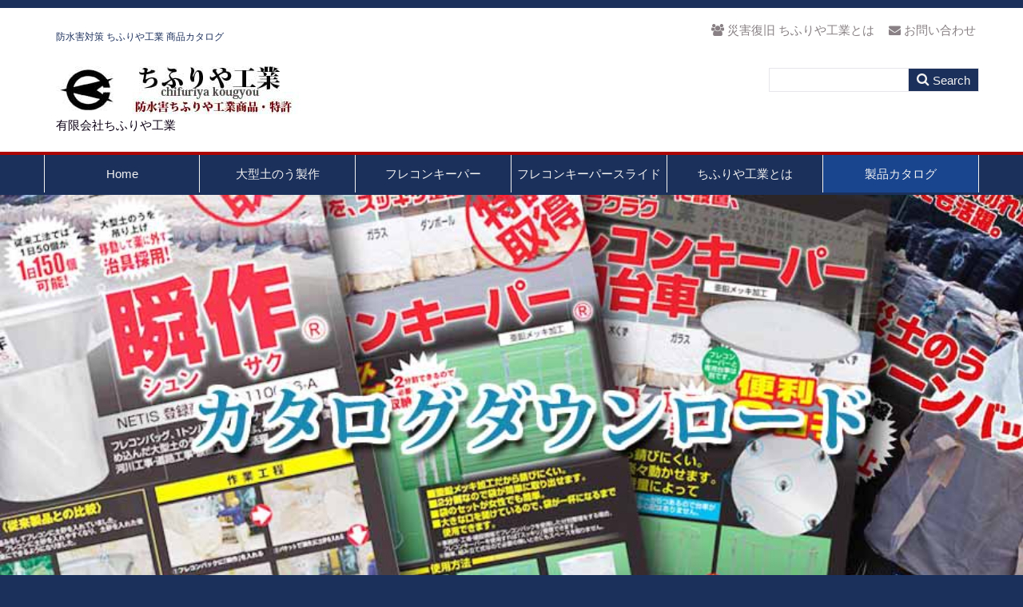

--- FILE ---
content_type: text/html; charset=UTF-8
request_url: http://ae2011lhv3.previewdomain.jp/catalog
body_size: 10483
content:
<!DOCTYPE html>
<!--[if lt IE 7]>      <html class="no-js lt-ie9 lt-ie8 lt-ie7" lang="ja"> <![endif]-->
<!--[if IE 7]>         <html class="no-js lt-ie9 lt-ie8" lang="ja"> <![endif]-->
<!--[if IE 8]>         <html class="no-js lt-ie9" lang="ja"> <![endif]-->
<!--[if gt IE 8]><!--> <html class="no-js" lang="ja"> <!--<![endif]-->
    <head>
        <meta http-equiv="X-UA-Compatible" content="IE=edge,chrome=1">
               
<title>製品カタログ | ちふりや工業　防水害対策・資源ゴミ仕分・分別ごみ仕分</title>

<meta http-equiv="content-type" content="text/html; charset=UTF-8"/>
<meta name="description" content="製品カタログ | ちふりや工業　防水害対策・資源ゴミ仕分・分別ごみ仕分 ちふりや工業 商品カタログ、土のう作成・土のう制作技術でゲリラ豪雨・津波・水害・記録的豪雨から地域・人を守る、防水害　ちふりや工業のフレコン土のう作成・作成技術、特許技術で人の生命・財産を守る。特許に裏打ちされた、土のう作成・作成技術。また南海トラフ巨大地震から住民を守る、津波から市民を守る、ライフキャッチも特許提供中。大型土のう製作をスピードアップさせる瞬作や現場で廃棄物を仕分け・分別や放射能汚染土壌処理 フレコンキーパー、水や土砂、廃材 泥状土砂投入しても水切れが早く耐久性に優れたフレコンバッグのサンドレーンバッグ、建設現場でのひらめきから即実施できる商品を開発、販売、レンタルのちふりや工業、防災ラボ（ちふりや工業）の製品、車両水没対策「カーパッくん」、4点吊り高機能救命胴衣「ライフキャッチ」"/>
<meta name="keywords" content="土のう,土嚢,特許,資源ごみ,資源ゴミ,NETIS,フレコンキーパー,フレコン保持枠,フレコンスタンド,瞬作,大型土のう,サンドレーンバッグ,移動式仮設トイレ,キューブレット,公共工事,防水害,ゲリラ豪雨,津波,大雨,南海トラフ,地震,巨大地震,台風,土砂崩れ,分別ゴミ,河川,県土木,フレコン保持枠,フレコン保持枠,国土交通省,ちふりや工業,ちふりや,災害,発明品,土のう造り,整理,災害復旧,河川工事,道路工事,仮設工事,泥状土砂,緊急防災土のう"/>
<meta name="generator" content="concrete5 - 8.2.1"/>
<link rel="shortcut icon" href="http://chifuriya.com/application/files/3915/0884/6890/16x16.png" type="image/x-icon"/>
<link rel="icon" href="http://chifuriya.com/application/files/3915/0884/6890/16x16.png" type="image/x-icon"/>
<link rel="apple-touch-icon" href="http://chifuriya.com/application/files/1915/0884/6839/57x57.png"/>
<script type="text/javascript">
    var CCM_DISPATCHER_FILENAME = "/index.php";
    var CCM_CID = 471;
    var CCM_EDIT_MODE = false;
    var CCM_ARRANGE_MODE = false;
    var CCM_IMAGE_PATH = "/concrete/images";
    var CCM_TOOLS_PATH = "/index.php/tools/required";
    var CCM_APPLICATION_URL = "http://chifuriya.com";
    var CCM_REL = "";
</script>

<style type="text/css" data-area-style-area-handle="PageHeaderNB" data-block-style-block-id="410" data-style-set="66">.ccm-custom-style-container.ccm-custom-style-pageheadernb-410{background-color:rgb(87, 156, 238)}</style><style type="text/css" data-area-style-area-handle="Main2" data-block-style-block-id="3636" data-style-set="198">.ccm-custom-style-container.ccm-custom-style-main2-3636{background-color:rgb(160, 159, 159)}</style><style type="text/css" data-area-style-area-handle="Main2" data-block-style-block-id="6185" data-style-set="1070">.ccm-custom-style-container.ccm-custom-style-main2-6185{text-align:center}</style><style type="text/css" data-area-style-area-handle="Page HeaderNB" data-style-set="1301">.ccm-custom-style-pageheadernb{background-image: url(/application/files/4615/0847/2404/syohaiCAT.jpg);background-repeat: no-repeat;background-size: cover;background-position: center center}</style><style type="text/css" data-area-style-area-handle="Main" data-block-style-block-id="701" data-style-set="67">.ccm-custom-style-container.ccm-custom-style-main-701{background-color:rgb(172, 3, 3)}</style><style type="text/css" data-area-style-area-handle="Main" data-block-style-block-id="9057" data-style-set="1207">.ccm-custom-style-container.ccm-custom-style-main-9057{background-color:rgb(255, 252, 252)}</style>
<style type="text/css" data-area-style-area-handle="Main" data-block-style-block-id="8505" data-style-set="1211">.ccm-custom-style-container.ccm-custom-style-main-8505{background-color:rgb(9, 0, 0);text-align:center}</style>
<style type="text/css" data-area-style-area-handle="Main" data-block-style-block-id="8482" data-style-set="1209">.ccm-custom-style-container.ccm-custom-style-main-8482{text-align:center}</style>
<link href="/concrete/css/font-awesome.css" rel="stylesheet" type="text/css" media="all">
<script type="text/javascript" src="/concrete/js/jquery.js"></script>
<link href="/application/files/cache/css/d535b120d706e51cc7682fa061f3b8d913c5a686.css" rel="stylesheet" type="text/css" media="all" data-source="/concrete/blocks/topic_list/view.css /concrete/blocks/search/view.css /concrete/blocks/social_links/view.css">
<meta name="author" content="土のう | 水害・防水害対策で地域・人の命を守る | 高機能救命胴衣 | ちふりや工業" />
<meta name="copyright" content="土のう | 水害・防水害対策で地域・人の命を守る | 高機能救命胴衣 | ちふりや工業" />
<meta name="robots" content="index,follow" /> 
<meta property="og:title" content="土のう | 水害・防水害対策で地域・人の命を守る | 高機能救命胴衣 | ちふりや工業" />
<meta property="og:type" content="website" />
<meta property="og:url" content="http://chifuriya.com/" />
<meta property="og:description" content="土のう作成・土のう制作技術でゲリラ豪雨・津波・水害・記録的豪雨から地域・人を守る、防水害　ちふりや工業のフレコン土のう作成・作成技術、特許技術で人の生命・財産を守る。特許に裏打ちされた、土のう作成・作成技術。また南海トラフ巨大地震から住民を守る、津波から市民を守る、ライフキャッチも特許提供中。大型土のう製作をスピードアップさせる瞬作や現場で廃棄物を仕分け・分別や放射能汚染土壌処理 フレコンキーパー、水や土砂、廃材 泥状土砂投入しても水切れが早く耐久性に優れたフレコンバッグのサンドレーンバッグ、建設現場でのひらめきから即実施できる商品を開発、販売、レンタルのちふりや工業" />
<meta property="og:site_name" content="土のう | 水害・防水害対策で地域・人の命を守る | 高機能救命胴衣 | ちふりや工業" />
		
		
        <meta name="viewport" content="width=device-width, initial-scale=1">
        <link rel="stylesheet" href="/packages/theme_stucco/themes/stucco/css/bootstrap-theme.min.css">
        <link rel="stylesheet" href="/packages/theme_stucco/themes/stucco/css/bootstrap.css">
        <link href="/application/files/cache/css/stucco/main.css?ts=1757659939" rel="stylesheet" type="text/css" media="all">
        <script src="/packages/theme_stucco/themes/stucco/js/vendor/modernizr-2.8.3-respond-1.4.2.min.js"></script>
    </head>
    <body class="catalog">
    	<div class="ccm-page page-type-page page-template-right-sidebar">
        <!--[if lt IE 8]>
            <p class="browserupgrade">You are using an <strong>outdated</strong> browser. Please <a href="http://browsehappy.com/">upgrade your browser</a> to improve your experience.</p>
        <![endif]-->

        <a class="skip-link screen-reader-text" href="#main-content">コンテンツへ移動</a>		<!-- Header -->
		<div id="header-content" class="header-container">
            <header class="header-content-inner clearfix" role="banner">
                <div class="header-logo col-xs-9 col-sm-6 col-md-4">
					

<div class="container"><div class="row"><div class="col-sm-12">    <h1>防水害対策 ちふりや工業 商品カタログ</h1>

</div></div></div>

<div class="container"><div class="row"><div class="col-sm-12">    

    <a href="http://chifuriya.com/"><picture><!--[if IE 9]><video style='display: none;'><![endif]--><source srcset="/application/files/thumbnails/large/9315/0884/5067/toplogosv.jpg" media="(min-width: 900px)"><source srcset="/application/files/thumbnails/medium/9315/0884/5067/toplogosv.jpg" media="(min-width: 768px)"><source srcset="/application/files/thumbnails/small/9315/0884/5067/toplogosv.jpg"><!--[if IE 9]></video><![endif]--><img src="/application/files/thumbnails/small/9315/0884/5067/toplogosv.jpg" alt="防水害対策・大型土のう（土嚢）・資源ごみ仕分 有限会社 ちふりや工業" class="ccm-image-block img-responsive bID-2082" title="防水害対策・大型土のう（土嚢）・資源ごみ仕分 有限会社 ちふりや工業"></picture></a>


    <p>有限会社ちふりや工業</p>


</div></div></div>				</div>
				<div class="header-conctens col-sm-6 col-md-8">
					<div class="row">
						<div class="header-navi clearfix">
							

        <div class="ccm-custom-style-container ccm-custom-style-main-2241 stucco-header-navi"
            >
    <ul>
	<li><a href="http://chifuriya.com/%E9%98%B2%E7%81%BD-%E9%98%B2%E6%B0%B4%E5%AE%B3%E3%81%AE%E3%81%A1%E3%81%B5%E3%82%8A%E3%82%84%E5%B7%A5%E6%A5%AD%E3%81%A8%E3%81%AF"><i class="fa fa-users fa-fw"></i>災害復旧 ちふりや工業とは</a></li>
	<li><a href="http://chifuriya.com/%E9%98%B2%E7%81%BD-%E9%98%B2%E6%B0%B4%E5%AE%B3%E3%81%AE%E3%81%A1%E3%81%B5%E3%82%8A%E3%82%84%E5%B7%A5%E6%A5%AD-%E3%81%8A%E5%95%8F%E3%81%84%E5%90%88%E3%82%8F%E3%81%9B"><i class="fa fa-envelope fa-fw"></i>お問い合わせ</a></li>
</ul>

    </div>
						</div>
						<div class="header-search clearfix">
							

    <div class="search-container" role="search">
<form action="http://chifuriya.com/%E9%98%B2%E7%81%BD-%E9%98%B2%E6%B0%B4%E5%AE%B3%E3%81%AE%E3%81%A1%E3%81%B5%E3%82%8A%E3%82%84%E5%B7%A5%E6%A5%AD%E3%82%B5%E3%82%A4%E3%83%88%E5%86%85%E6%A4%9C%E7%B4%A2" method="get" class="ccm-search-block-form">
<div class="search-inner clearfix">

	<input name="search_paths[]" type="hidden" value="" />
    <input name="query" type="text" value="" class="search-input" />
	<div class="search-btn-inner clearfix">
		<input name="submit" type="submit" value="Search" class="search-submit" /><i class="fa fa-search"></i>
	</div>
</div>

</form></div>
						</div>
					</div>
				</div>
			</header>
			<!-- Global Navigation -->
			<div class="global-navi">
				

        <div class="ccm-custom-style-container ccm-custom-style-main-701"
            >
    <div style="height: 4px;"></div>
    </div>


    
	<div class="container">
		<div class="row no-gutter">
			<div class="global-navi-wrapper">
				<nav class="animenu" role="navigation">
					<div class="button-wrapper">
						<button class="animenu__toggle">
							<span class="animenu__toggle__bar"></span>
							<span class="animenu__toggle__bar"></span>
							<span class="animenu__toggle__bar"></span>
						</button>
					</div>
<ul class="animenu__nav"><li class=""><a href="http://chifuriya.com/" target="_self" class="">Home</a></li><li class=""><a href="http://chifuriya.com/%E9%98%B2%E6%B0%B4%E5%AE%B3-%E5%9C%9F%E5%9A%A2-%E5%9C%9F%E3%81%AE%E3%81%86" target="_self" class="">大型土のう製作</a><ul class="animenu__nav__child"><li class=""><a href="http://chifuriya.com/%E9%98%B2%E6%B0%B4%E5%AE%B3-%E5%9C%9F%E5%9A%A2-%E5%9C%9F%E3%81%AE%E3%81%86/%E9%98%B2%E6%B0%B4%E5%AE%B3%E5%9C%9F%E5%9A%A2-%E5%9C%9F%E3%81%AE%E3%81%86" target="_self" class="">瞬作2　</a></li><li class=""><a href="http://chifuriya.com/%E9%98%B2%E6%B0%B4%E5%AE%B3-%E5%9C%9F%E5%9A%A2-%E5%9C%9F%E3%81%AE%E3%81%86/%E9%98%B2%E6%B0%B4%E5%AE%B3%E5%9C%9F%E5%9A%A2-%E5%9C%9F%E3%81%AE%E3%81%86-%E3%83%95%E3%83%AC%E3%82%B3%E3%83%B3%E3%82%AD%E3%83%BC%E3%83%91%E3%83%BC-%E5%9C%9F%E3%81%AE%E3%81%86%E8%A3%BD%E4%BD%9C" target="_self" class="">フレコンキーパー</a></li><li class=""><a href="http://chifuriya.com/%E9%98%B2%E6%B0%B4%E5%AE%B3-%E5%9C%9F%E5%9A%A2-%E5%9C%9F%E3%81%AE%E3%81%86/%E7%B7%8A%E6%80%A5%E9%98%B2%E7%81%BD-%E5%9C%9F%E5%9A%A2-%E5%9C%9F%E3%81%AE%E3%81%86" target="_self" class="">サンドレーンバッグ</a></li></ul></li><li class=""><a href="http://chifuriya.com/%E8%B3%87%E6%BA%90%E3%82%92%E5%88%86%E5%88%A5%E3%83%95%E3%83%AC%E3%82%B3%E3%83%B3" target="_self" class="">フレコンキーパー</a><ul class="animenu__nav__child"><li class=""><a href="http://chifuriya.com/%E8%B3%87%E6%BA%90%E3%82%92%E5%88%86%E5%88%A5%E3%83%95%E3%83%AC%E3%82%B3%E3%83%B3/%E8%B3%87%E6%BA%90%E3%81%94%E3%81%BF%E5%88%86%E5%88%A5-%E9%A3%9F%E5%93%81%E5%B7%A5%E5%A0%B4-%E3%83%95%E3%83%AC%E3%82%B3%E3%83%B3%E3%82%AD%E3%83%BC%E3%83%91%E3%83%BC" target="_self" class="">資源管理 食品工場</a></li><li class=""><a href="http://chifuriya.com/%E8%B3%87%E6%BA%90%E3%82%92%E5%88%86%E5%88%A5%E3%83%95%E3%83%AC%E3%82%B3%E3%83%B3/%E3%83%AA%E3%82%B5%E3%82%A4%E3%82%AF%E3%83%AB-%E3%81%94%E3%81%BF%E4%BB%95%E5%88%86%E3%81%91-%E5%8A%B9%E7%8E%87-%E3%83%95%E3%83%AC%E3%82%B3%E3%83%B3%E3%82%AD%E3%83%BC%E3%83%91%E3%83%BC" target="_self" class="">リサイクル 資源仕分け</a></li><li class=""><a href="http://chifuriya.com/%E8%B3%87%E6%BA%90%E3%82%92%E5%88%86%E5%88%A5%E3%83%95%E3%83%AC%E3%82%B3%E3%83%B3/%E8%B3%87%E6%BA%90%E3%81%94%E3%81%BF%E5%88%86%E5%88%A5-%E9%85%92%E9%80%A0%E3%82%8A-%E3%83%95%E3%83%AC%E3%82%B3%E3%83%B3%E3%82%AD%E3%83%BC%E3%83%91%E3%83%BC" target="_self" class="">酒造りとSDGｓ</a></li><li class=""><a href="http://chifuriya.com/%E8%B3%87%E6%BA%90%E3%82%92%E5%88%86%E5%88%A5%E3%83%95%E3%83%AC%E3%82%B3%E3%83%B3/%E8%B3%87%E6%BA%90%E3%81%94%E3%81%BF%E5%88%86%E5%88%A5-%E4%BD%8F%E5%AE%85%E8%A7%A3%E4%BD%93-%E3%83%95%E3%83%AC%E3%82%B3%E3%83%B3%E3%82%AD%E3%83%BC%E3%83%91%E3%83%BC" target="_self" class="">資源ごみ分別 住宅解体</a></li><li class=""><a href="http://chifuriya.com/%E8%B3%87%E6%BA%90%E3%82%92%E5%88%86%E5%88%A5%E3%83%95%E3%83%AC%E3%82%B3%E3%83%B3/%E8%B3%87%E6%BA%90%E3%81%94%E3%81%BF%E5%88%86%E5%88%A5-%E8%A3%BD%E9%80%A0%E5%B7%A5%E5%A0%B4-%E3%83%95%E3%83%AC%E3%82%B3%E3%83%B3%E3%82%AD%E3%83%BC%E3%83%91%E3%83%BC-%E3%83%95%E3%83%AC%E3%82%B3%E3%83%B3%E3%82%B9%E3%82%BF%E3%83%B3%E3%83%89" target="_self" class="">資源ごみ分別 製造工場</a></li><li class=""><a href="http://chifuriya.com/%E8%B3%87%E6%BA%90%E3%82%92%E5%88%86%E5%88%A5%E3%83%95%E3%83%AC%E3%82%B3%E3%83%B3/%E8%B3%87%E6%BA%90%E3%82%BB%E3%83%B3%E3%82%BF%E3%83%BC-%E8%B3%87%E6%BA%90%E3%81%94%E3%81%BF%E5%88%86%E5%88%A5-%E3%83%95%E3%83%AC%E3%82%B3%E3%83%B3%E3%82%AD%E3%83%BC%E3%83%91%E3%83%BC" target="_self" class="">資源センターと資源ごみ分別</a></li><li class=""><a href="http://chifuriya.com/%E8%B3%87%E6%BA%90%E3%82%92%E5%88%86%E5%88%A5%E3%83%95%E3%83%AC%E3%82%B3%E3%83%B3/%E3%81%94%E3%81%BF%E5%88%86%E5%88%A5-%E5%B7%A5%E4%BA%8B%E7%8F%BE%E5%A0%B4-%E3%83%95%E3%83%AC%E3%82%B3%E3%83%B3%E3%82%AD%E3%83%BC%E3%83%91%E3%83%BC" target="_self" class="">ごみ分別 工事現場</a></li><li class=""><a href="http://chifuriya.com/%E8%B3%87%E6%BA%90%E3%82%92%E5%88%86%E5%88%A5%E3%83%95%E3%83%AC%E3%82%B3%E3%83%B3/%E8%BE%B2%E6%A5%AD-%E4%BB%95%E5%88%86%E3%81%91%E4%BD%9C%E6%A5%AD-%E3%83%95%E3%83%AC%E3%82%B3%E3%83%B3%E3%82%AD%E3%83%BC%E3%83%91%E3%83%BC" target="_self" class="">農業用 フレコン仕分け作業</a></li><li class=""><a href="http://chifuriya.com/%E8%B3%87%E6%BA%90%E3%82%92%E5%88%86%E5%88%A5%E3%83%95%E3%83%AC%E3%82%B3%E3%83%B3/%E6%BC%81%E6%A5%AD-%E4%BB%95%E5%88%86%E3%81%91%E4%BD%9C%E6%A5%AD-%E3%83%95%E3%83%AC%E3%82%B3%E3%83%B3%E3%82%AD%E3%83%BC%E3%83%91%E3%83%BC" target="_self" class="">水産・漁業 仕分け作業</a></li><li class=""><a href="http://chifuriya.com/%E8%B3%87%E6%BA%90%E3%82%92%E5%88%86%E5%88%A5%E3%83%95%E3%83%AC%E3%82%B3%E3%83%B3/%E7%9C%8C%E5%88%A5-%E5%88%86%E5%88%A5%E3%81%94%E3%81%BF-%E8%B3%87%E6%BA%90%E3%82%B4%E3%83%9F%E4%BB%95%E5%88%86%E3%81%91" target="_self" class="">県別 分別ごみ・資源ゴミ仕分け</a></li><li class=""><a href="http://chifuriya.com/%E8%B3%87%E6%BA%90%E3%82%92%E5%88%86%E5%88%A5%E3%83%95%E3%83%AC%E3%82%B3%E3%83%B3/%E3%83%95%E3%83%AC%E3%82%B3%E3%83%B3%E3%83%90%E3%83%83%E3%82%B0%E3%81%A8%E3%81%AF-1" target="_self" class="">フレコンバッグとは</a></li><li class=""><a href="http://chifuriya.com/%E8%B3%87%E6%BA%90%E3%82%92%E5%88%86%E5%88%A5%E3%83%95%E3%83%AC%E3%82%B3%E3%83%B3/%E7%9C%8C%E5%88%A5-%E9%A3%9F%E5%93%81-%E8%B3%87%E6%BA%90%E3%82%B4%E3%83%9F%E4%BB%95%E5%88%86%E3%81%91-%E5%AE%9F%E7%B8%BE%E4%B8%80%E8%A6%A7" target="_self" class="">県別 食品 資源ゴミ仕分け・実績一覧</a></li></ul></li><li class=""><a href="http://chifuriya.com/%E8%B3%87%E6%BA%90%E3%82%92%E5%88%86%E5%88%A5%E3%83%95%E3%83%AC%E3%82%B3%E3%83%B3-2" target="_self" class="">フレコンキーパースライド</a></li><li class=""><a href="http://chifuriya.com/%E9%98%B2%E7%81%BD-%E9%98%B2%E6%B0%B4%E5%AE%B3%E3%81%AE%E3%81%A1%E3%81%B5%E3%82%8A%E3%82%84%E5%B7%A5%E6%A5%AD%E3%81%A8%E3%81%AF" target="_self" class="">ちふりや工業とは</a></li><li class="nav-selected nav-path-selected"><a href="http://chifuriya.com/catalog" target="_self" class="nav-selected nav-path-selected">製品カタログ</a></li></ul>				</nav>
			</div>
		</div>
	</div>




    <div style="height: 3px;"></div>









			</div><!-- //Global Navigation -->
        </div><!-- //Headerー -->
               <div
class="ccm-custom-style-pageheadernb"
>


<div class="container"><div class="row"><div class="col-sm-12">    <h2 style="text-align: center;">&nbsp;</h2>

<p>&nbsp;</p>

<p>&nbsp;</p>

<p>&nbsp;</p>

<p>&nbsp;</p>

<p>&nbsp;</p>

<p>&nbsp;</p>

<p>&nbsp;</p>

<p>&nbsp;</p>

<p>&nbsp;</p>

<p>&nbsp;</p>

</div></div></div>

        <div class="ccm-custom-style-container ccm-custom-style-pageheadernb-410"
            >
    <div style="height: 3px;"></div>
    </div>
</div>		<!--  Main Contents -->
		<div id="main-content" class="main-container">
			<div class="main-content-inner clearfix">
				

<div class="container"><div class="row"><div class="col-sm-12">    <nav role="navigation" aria-label="breadcrumb"><ol itemscope itemtype="http://schema.org/BreadcrumbList" class="bread-crumbs clearfix"><li itemprop="itemListElement" itemscope
      itemtype="http://schema.org/ListItem"><a itemprop="item" href="http://chifuriya.com/" target="_self"><span itemprop="name">Home</span></a><meta itemprop="position" content="1" /></li><li itemprop="itemListElement" itemscope
      itemtype="http://schema.org/ListItem" class="active"><a itemprop="item" href="http://chifuriya.com/catalog" target="_self"><span itemprop="name">製品カタログ</span></a><meta itemprop="position" content="2" /></li></ol></nav>
</div></div></div>

    <div style="height: 20px;"></div>
				<div class="container">
					<div class="row">
						<div id="primary" class="content-primary col-md-9">
							<main role="main">
								<article>
									

    
<div class="heading-types">



    <h3 class="left-border"><span>防水害対策 ちふりや工業 商品カタログ</span></h3>

</div>


    <p><strong>防水害製品カタログなど、各種製品カタログのダウンロード・印刷が出来ます。</strong></p>



    <div class="row"><div class="col-sm-6">

    <a href="/application/files/3716/9657/2291/2.pdf"><picture><!--[if IE 9]><video style='display: none;'><![endif]--><source srcset="/application/files/thumbnails/large/7816/9657/1370/2.jpg" media="(min-width: 900px)"><source srcset="/application/files/thumbnails/medium/7816/9657/1370/2.jpg" media="(min-width: 768px)"><source srcset="/application/files/thumbnails/small/7816/9657/1370/2.jpg"><!--[if IE 9]></video><![endif]--><img src="/application/files/thumbnails/small/7816/9657/1370/2.jpg" alt="大型土のう（土嚢）製作　瞬作2　NETIS" class="ccm-image-block img-responsive bID-9435" title="大型土のう（土嚢）製作　瞬作2　NETIS"></picture></a>


    <p style="text-align: center;">PDF ファイル (.pdf) 657KB</p>



    <p style="text-align: center;"><span class="link-mark"><a href="http://chifuriya.com/download_file/view/467/471">瞬作2 カタログ</a></span></p>



    
<div class="heading-types">



    <h3 class="none"><span>大型土嚢製作(大型土のう製作)は瞬作</span></h3>

</div>


    

    <div style="height: 20px;"></div>



    <p>大型土嚢製作(大型土のう製作)なら瞬作が便利で、NETIS(ネティス)に登録されているから工事評価の加点対象の商品です、台風、豪雨災害では大型土嚢(大型土のう)を製作し、災害復旧・災害対策のための水害 対策 商品としてオススメです。</p>

</div><div class="col-sm-6">

    <a href="/application/files/7115/0846/8337/panf_frecon.pdf"><picture><!--[if IE 9]><video style='display: none;'><![endif]--><source srcset="/application/files/thumbnails/large/8715/0846/9203/CA_frecon01.jpg" media="(min-width: 900px)"><source srcset="/application/files/thumbnails/medium/8715/0846/9203/CA_frecon01.jpg" media="(min-width: 768px)"><source srcset="/application/files/thumbnails/small/8715/0846/9203/CA_frecon01.jpg"><!--[if IE 9]></video><![endif]--><img src="/application/files/thumbnails/small/8715/0846/9203/CA_frecon01.jpg" alt="フレコンで分別ごみを整理　フレコンキーパー" class="ccm-image-block img-responsive bID-895" title="フレコンで分別ごみを整理　フレコンキーパー"></picture></a>


    <p style="text-align: center;">&nbsp;</p>

<p style="text-align: center;"><br />
PDF ファイル (.pdf) 661KB</p>



    <p style="text-align: center;"><span class="link-mark"><a href="http://chifuriya.com/application/files/7115/0846/8337/panf_frecon.pdf">フレコンキーパー&reg;カタログ</a></span></p>



    

    <div style="height: 20px;"></div>



    
<div class="heading-types">



    <h3 class="none"><span>フレコンキーパー・フレコンスタンド メーカーはちふりや工業</span></h3>

</div>


    <p>フレコンバッグ(フレコン・フレコンバック)を自立保持させる、フレコンスタンドならフレコンキーパーがオススメ、フレコンバッグ(フレコン・フレコンバック)での資源分別、資源管理が楽になります、業種を問わず、フレコンバッグ(フレコン・フレコンバック)を利用する現場で活躍しています。</p>

</div></div>


    <div class="row"><div class="col-sm-6">

    <a href="/application/files/5515/0846/8338/panf_sandoren.pdf"><picture><!--[if IE 9]><video style='display: none;'><![endif]--><source srcset="/application/files/thumbnails/large/7715/0847/1027/CA_fsandoren01.jpg" media="(min-width: 900px)"><source srcset="/application/files/thumbnails/medium/7715/0847/1027/CA_fsandoren01.jpg" media="(min-width: 768px)"><source srcset="/application/files/thumbnails/small/7715/0847/1027/CA_fsandoren01.jpg"><!--[if IE 9]></video><![endif]--><img src="/application/files/thumbnails/small/7715/0847/1027/CA_fsandoren01.jpg" alt="緊急防災土のう　サンドレーンバッグ　メッシュ素材・水切れ抜群　漁業・農業でも使用" class="ccm-image-block img-responsive bID-900" title="緊急防災土のう　サンドレーンバッグ　メッシュ素材・水切れ抜群　漁業・農業でも使用"></picture></a>


    <p style="text-align: center;">PDF ファイル (.pdf) 757KB</p>



    <p style="text-align: center;"><span class="link-mark"><a href="http://chifuriya.com/application/files/7115/0846/8337/panf_sandoren.pdf">サンドレーンバッグ&reg;カタログ</a></span></p>



    
<div class="heading-types">



    <h3 class="none"><span>高性能な排水バッグのサンドレーンバッグ</span></h3>

</div>


    <p>高性能な排水バッグはサンドレーンバッグ、台風災害・豪雨災害での土砂崩れの発生土を現場で土嚢(土のう)に流用、水害 対策・大型土のうの製作のほか、メッシュ素材で水切れが早いので、漁業や農業、食品加工の現場でも活躍できます。</p>

</div><div class="col-sm-6">

    <a href="/application/files/6015/0846/8337/panf_furekondai.pdf"><picture><!--[if IE 9]><video style='display: none;'><![endif]--><source srcset="/application/files/thumbnails/large/6515/0847/0686/CA_freconDAI01.jpg" media="(min-width: 900px)"><source srcset="/application/files/thumbnails/medium/6515/0847/0686/CA_freconDAI01.jpg" media="(min-width: 768px)"><source srcset="/application/files/thumbnails/small/6515/0847/0686/CA_freconDAI01.jpg"><!--[if IE 9]></video><![endif]--><img src="/application/files/thumbnails/small/6515/0847/0686/CA_freconDAI01.jpg" alt="分別ごみ仕分フレコンキーパー移動専用台" class="ccm-image-block img-responsive bID-898" title="分別ごみ仕分フレコンキーパー移動専用台"></picture></a>


    <p style="text-align: center;">PDF ファイル (.pdf) 587KB</p>



    <p style="text-align: center;"><span class="link-mark"><a href="http://chifuriya.com/application/files/6015/0846/8337/panf_furekondai.pdf">フレコンキーパー&reg;専用台車カタログ</a></span></p>



    
<div class="heading-types">



    <h3 class="none"><span>フレコンキーパー 専用台車</span></h3>

</div>


    <p>フレコンバッグ(フレコン・フレコンバック)を自立保持させるフレコンスタンド、フレコンキーパーのためのフレコンキーパー専用台車です、キャスターが5つ付いており、台車の中心部についたキャスターが荷重による台車の変形を抑えます。</p>

</div></div>


    <div class="row"><div class="col-sm-6">

    <a href="/application/files/5516/1058/1470/0930.pdf"><picture><!--[if IE 9]><video style='display: none;'><![endif]--><source srcset="/application/files/thumbnails/large/5716/1058/1417/0b6cd2185d65a85b3ae05c5c936d6ac0.jpg" media="(min-width: 900px)"><source srcset="/application/files/thumbnails/medium/5716/1058/1417/0b6cd2185d65a85b3ae05c5c936d6ac0.jpg" media="(min-width: 768px)"><source srcset="/application/files/thumbnails/small/5716/1058/1417/0b6cd2185d65a85b3ae05c5c936d6ac0.jpg"><!--[if IE 9]></video><![endif]--><img src="/application/files/thumbnails/small/5716/1058/1417/0b6cd2185d65a85b3ae05c5c936d6ac0.jpg" alt="車両水没対策　カーパッくん　ライフキャッチ" class="ccm-image-block img-responsive bID-8507" title="車両水没防止　カーパッくん　ライフキャッチ"></picture></a>


    <p style="text-align: center;">PDF ファイル (.pdf)　4,525KB</p>



    <p style="text-align: center;"><u><span class="link-mark"><a href="http://chifuriya.com/application/files/5516/1058/1470/0930.pdf">「カーパッくん」「ライフキャッチ」カタログ</a></span></u></p>



    
<div class="heading-types">



    <h3 class="none"><span>車両水没防止 「カーパッくん」、高機能救命胴衣「ライフキャッチ」</span></h3>

</div>


    
</div><div class="col-sm-6"></div></div>


        <div class="ccm-custom-style-container ccm-custom-style-main2-3636"
            >
    <p style="text-align: center;"><span style="color: rgb(192, 57, 43);"><strong>知的財産権を侵害する商品の製造行為、販売行為は法律で固く禁止されています。</strong></span></p>

<p style="text-align: center;"><span style="color: rgb(192, 57, 43);"><strong>ちふりや工業の製品は知的財産権を所有しています。</strong></span></p>

<p style="text-align: center;"><span style="color: rgb(192, 57, 43);"><strong>ちふりや工業の知的財産権侵害に該当する商品を確認した場合、法的処置を取らさせていただきます。</strong></span></p>

    </div>


        <div class="ccm-custom-style-container ccm-custom-style-main2-6186 image-centering"
            >
    <a href="http://chifuriya.com/%E9%98%B2%E7%81%BD-%E9%98%B2%E6%B0%B4%E5%AE%B3%E3%81%AE%E3%81%A1%E3%81%B5%E3%82%8A%E3%82%84%E5%B7%A5%E6%A5%AD-%E3%81%8A%E5%95%8F%E3%81%84%E5%90%88%E3%82%8F%E3%81%9B"><picture><!--[if IE 9]><video style='display: none;'><![endif]--><source srcset="/application/files/thumbnails/large/5715/1313/3165/24.jpg" media="(min-width: 900px)"><source srcset="/application/files/thumbnails/medium/5715/1313/3165/24.jpg" media="(min-width: 768px)"><source srcset="/application/files/thumbnails/small/5715/1313/3165/24.jpg"><!--[if IE 9]></video><![endif]--><img src="/application/files/thumbnails/small/5715/1313/3165/24.jpg" alt="お問い合わせ" class="ccm-image-block img-responsive bID-6186" title="お問い合わせ"></picture></a>
    </div>


        <div class="ccm-custom-style-container ccm-custom-style-main2-6185 ccm-block-custom-template-flat-filter"
            >
    
<div class="ccm-block-topic-list-flat-filter">
        <ol class="breadcrumb">
            <li><a href="http://chifuriya.com/topcs"
                class="ccm-block-topic-list-topic-selected active">すべて</a></li>

                    <li><a href="http://chifuriya.com/topcs/topic/272/%E8%A3%BD%E5%93%81%E5%88%A5"
                     >製品別</a></li>
                    <li><a href="http://chifuriya.com/topcs/topic/273/%E9%98%B2%E7%81%BD%20%E6%B0%B4%E5%AE%B3%E3%83%BB%E5%8F%B0%E9%A2%A8"
                     >防災 水害・台風</a></li>
                    <li><a href="http://chifuriya.com/topcs/topic/293/%E5%B0%8E%E5%85%A5%E4%BA%8B%E4%BE%8B"
                     >導入事例</a></li>
                    <li><a href="http://chifuriya.com/topcs/topic/300/%E5%9C%B0%E5%9F%9F"
                     >地域</a></li>
                    <li><a href="http://chifuriya.com/topcs/topic/377/%E3%83%95%E3%83%AC%E3%82%B3%E3%83%B3%E3%83%90%E3%83%83%E3%82%B0"
                     >フレコンバッグ</a></li>
                    <li><a href="http://chifuriya.com/topcs/topic/378/%E3%83%95%E3%83%AC%E3%82%B3%E3%83%B3%E3%83%90%E3%83%83%E3%82%B0%E8%BE%9E%E5%85%B8"
                     >フレコンバッグ辞典</a></li>
                    <li><a href="http://chifuriya.com/topcs/topic/383/%E3%81%A1%E3%81%B5%E3%82%8A%E3%82%84%E5%B7%A5%E6%A5%AD"
                     >ちふりや工業</a></li>
                </ol>
        </div>

    </div>
								</article>
							</main>
						</div>
						<div id="secondary" class="content-secondary col-md-3" role="complementary">
							<aside class="">
								

    

    <a href="http://chifuriya.com/"><picture><!--[if IE 9]><video style='display: none;'><![endif]--><source srcset="/application/files/thumbnails/large/9315/0884/5067/toplogosv.jpg" media="(min-width: 900px)"><source srcset="/application/files/thumbnails/medium/9315/0884/5067/toplogosv.jpg" media="(min-width: 768px)"><source srcset="/application/files/thumbnails/small/9315/0884/5067/toplogosv.jpg"><!--[if IE 9]></video><![endif]--><img src="/application/files/thumbnails/small/9315/0884/5067/toplogosv.jpg" alt="大型土のう（土嚢）制作 瞬作 NETIS・フレコンバッグ 分別ごみの仕分の　ちふりや工業" class="ccm-image-block img-responsive bID-2110" title="大型土のう（土嚢）制作 瞬作 NETIS・フレコンバッグ 分別ごみの仕分の　ちふりや工業"></picture></a>


    <p>有限会社ちふりや工業<br />
〒754-0891山口県山口市陶1928番地</p>



    <p>TEL.083-986-2300<br />
FAX.083-986-3622</p>



    <form action="http://chifuriya.com/%E9%98%B2%E7%81%BD-%E9%98%B2%E6%B0%B4%E5%AE%B3%E3%81%AE%E3%81%A1%E3%81%B5%E3%82%8A%E3%82%84%E5%B7%A5%E6%A5%AD%E3%82%B5%E3%82%A4%E3%83%88%E5%86%85%E6%A4%9C%E7%B4%A2" method="get" class="ccm-search-block-form"><input name="search_paths[]" type="hidden" value="" /><input name="query" type="text" value="" class="ccm-search-block-text" /> <input name="submit" type="submit" value="検索" class="btn btn-default ccm-search-block-submit" /></form>


    

    <div style="height: 20px;"></div>



    

    <div style="height: 20px;"></div>



    <a href="http://chifuriya.com/%E9%98%B2%E7%81%BD-%E9%98%B2%E6%B0%B4%E5%AE%B3%E3%81%AE%E3%81%A1%E3%81%B5%E3%82%8A%E3%82%84%E5%B7%A5%E6%A5%AD-%E3%81%8A%E5%95%8F%E3%81%84%E5%90%88%E3%82%8F%E3%81%9B"><picture><!--[if IE 9]><video style='display: none;'><![endif]--><source srcset="/application/files/thumbnails/large/6115/1113/4335/otoiawasegazou.jpg" media="(min-width: 900px)"><source srcset="/application/files/thumbnails/medium/6115/1113/4335/otoiawasegazou.jpg" media="(min-width: 768px)"><source srcset="/application/files/thumbnails/small/6115/1113/4335/otoiawasegazou.jpg"><!--[if IE 9]></video><![endif]--><img src="/application/files/thumbnails/small/6115/1113/4335/otoiawasegazou.jpg" alt="防災・防水害対策・資源ゴミ仕分・分別ごみ仕分のちふりや工業　お問い合わせ" class="ccm-image-block img-responsive bID-3666" title="防災・防水害対策・資源ゴミ仕分・分別ごみ仕分のちふりや工業　お問い合わせ"></picture></a>


    

    <div style="height: 20px;"></div>



    <a href="http://chifuriya.com/%E9%98%B2%E6%B0%B4%E5%AE%B3-%E5%9C%9F%E5%9A%A2-%E5%9C%9F%E3%81%AE%E3%81%86"><picture><!--[if IE 9]><video style='display: none;'><![endif]--><source srcset="/application/files/thumbnails/large/8515/0830/8985/syoDONOU01.jpg" media="(min-width: 900px)"><source srcset="/application/files/thumbnails/medium/8515/0830/8985/syoDONOU01.jpg" media="(min-width: 768px)"><source srcset="/application/files/thumbnails/small/8515/0830/8985/syoDONOU01.jpg"><!--[if IE 9]></video><![endif]--><img src="/application/files/thumbnails/small/8515/0830/8985/syoDONOU01.jpg" alt="水害・災害から人の命を守る、ちふりや工業の製品 瞬作・フレコンキーパー・サンドレンバッグ" class="ccm-image-block img-responsive bID-2836" title="水害・災害から人の命を守る、ちふりや工業の製品　 瞬作・フレコンキーパー・サンドレンバッグ"></picture></a>


    <p style="text-align: center;">防水水害対策 土のう フレコン作成&nbsp;</p>



    <a href="http://chifuriya.com/%E8%B3%87%E6%BA%90%E3%82%92%E5%88%86%E5%88%A5%E3%83%95%E3%83%AC%E3%82%B3%E3%83%B3"><picture><!--[if IE 9]><video style='display: none;'><![endif]--><source srcset="/application/files/thumbnails/large/7815/0830/3582/syohaiFLCNKP1.jpg" media="(min-width: 900px)"><source srcset="/application/files/thumbnails/medium/7815/0830/3582/syohaiFLCNKP1.jpg" media="(min-width: 768px)"><source srcset="/application/files/thumbnails/small/7815/0830/3582/syohaiFLCNKP1.jpg"><!--[if IE 9]></video><![endif]--><img src="/application/files/thumbnails/small/7815/0830/3582/syohaiFLCNKP1.jpg" alt=" 資源ゴミを分別フレコン フレコンキーパー " class="ccm-image-block img-responsive bID-864" title=" 資源ゴミを分別フレコン フレコンキーパー "></picture></a>


    <p style="text-align: center;">地球環境にやさしい、資源ごみ分類用フレコン</p>



    <a href="http://chifuriya.com/%E9%AB%98%E6%A9%9F%E8%83%BD%E6%95%91%E5%91%BD%E8%83%B4%E8%A1%A3"><picture><!--[if IE 9]><video style='display: none;'><![endif]--><source srcset="/application/files/thumbnails/large/8915/0830/7757/syoKUMEIDOUI01.jpg" media="(min-width: 900px)"><source srcset="/application/files/thumbnails/medium/8915/0830/7757/syoKUMEIDOUI01.jpg" media="(min-width: 768px)"><source srcset="/application/files/thumbnails/small/8915/0830/7757/syoKUMEIDOUI01.jpg"><!--[if IE 9]></video><![endif]--><img src="/application/files/thumbnails/small/8915/0830/7757/syoKUMEIDOUI01.jpg" alt="高機能救命胴衣 ライフキャッチ® の特許技術・意匠出願済をライセンス契約" class="ccm-image-block img-responsive bID-876" title="高機能救命胴衣 ライフキャッチ® の特許技術・意匠出願済をライセンス契約"></picture></a>


    <p style="text-align: center;">高機能救命胴衣 ライフキャッチ&reg; の特許技術・意匠出願済をライセンス契約</p>



        <div class="ccm-custom-style-container ccm-custom-style-main-8505"
            >
    <a href="https://bslb.jp/"><picture><!--[if IE 9]><video style='display: none;'><![endif]--><source srcset="/application/files/thumbnails/large/4815/9615/7955/bslb.jpg" media="(min-width: 900px)"><source srcset="/application/files/thumbnails/medium/4815/9615/7955/bslb.jpg" media="(min-width: 768px)"><source srcset="/application/files/thumbnails/small/4815/9615/7955/bslb.jpg"><!--[if IE 9]></video><![endif]--><img src="/application/files/thumbnails/small/4815/9615/7955/bslb.jpg" alt="" class="ccm-image-block img-responsive bID-8505"></picture></a>
    </div>


        <div class="ccm-custom-style-container ccm-custom-style-main-8482"
            >
    <p>車両水没製品「カーパッくん」、防災備品水没対策「防災パッくん」、高機能ライフジャケット「ライフキャッチ」の詳細はこちらから</p>

    </div>


    <a href="http://chifuriya.com/%E9%98%B2%E6%B0%B4%E5%AE%B3%E5%AF%BE%E7%AD%96-%E3%81%A1%E3%81%B5%E3%82%8A%E3%82%84%E5%B7%A5%E6%A5%AD-%E5%95%86%E5%93%81%E3%82%AB%E3%82%BF%E3%83%AD%E3%82%B0"><picture><!--[if IE 9]><video style='display: none;'><![endif]--><source srcset="/application/files/thumbnails/large/4615/0847/2404/syohaiCAT.jpg" media="(min-width: 900px)"><source srcset="/application/files/thumbnails/medium/4615/0847/2404/syohaiCAT.jpg" media="(min-width: 768px)"><source srcset="/application/files/thumbnails/small/4615/0847/2404/syohaiCAT.jpg"><!--[if IE 9]></video><![endif]--><img src="/application/files/thumbnails/small/4615/0847/2404/syohaiCAT.jpg" alt="防水害対策・分別ごみ仕分け ちふりや工業 商品カタログ" class="ccm-image-block img-responsive bID-910" title="防水害対策・分別ごみ仕分け ちふりや工業 商品カタログ"></picture></a>


    <p style="text-align: center;">防水害対策・分別ごみ仕分け ちふりや工業 商品カタログ</p>



    <a href="http://chifuriya.com/%E9%98%B2%E6%B0%B4%E5%AE%B3%E5%AF%BE%E7%AD%96-%E3%81%A1%E3%81%B5%E3%82%8A%E3%82%84%E5%B7%A5%E6%A5%AD-FAX%E6%B3%A8%E6%96%87%E6%9B%B8%E3%83%80%E3%82%A6%E3%83%B3%E3%83%AD%E3%83%BC%E3%83%89"><picture><!--[if IE 9]><video style='display: none;'><![endif]--><source srcset="/application/files/thumbnails/large/9115/0848/7132/syoCYUFAX.jpg" media="(min-width: 900px)"><source srcset="/application/files/thumbnails/medium/9115/0848/7132/syoCYUFAX.jpg" media="(min-width: 768px)"><source srcset="/application/files/thumbnails/small/9115/0848/7132/syoCYUFAX.jpg"><!--[if IE 9]></video><![endif]--><img src="/application/files/thumbnails/small/9115/0848/7132/syoCYUFAX.jpg" alt="防水害対策 ちふりや工業 FAX注文書ダウンロード" class="ccm-image-block img-responsive bID-956" title="防水害対策 ちふりや工業 FAX注文書ダウンロード"></picture></a>


    <p style="text-align: center;">FAX注文用紙・見積書ダウンロード</p>



    <a href="http://chifuriya.com/%E9%98%B2%E6%B0%B4%E5%AE%B3%E5%AF%BE%E7%AD%96-%E5%88%86%E5%88%A5%E3%81%94%E3%81%BF%E4%BB%95%E5%88%86-%E5%8B%95%E7%94%BB%E9%9B%86-%E3%81%A1%E3%81%B5%E3%82%8A%E3%82%84%E5%B7%A5%E6%A5%AD"><picture><!--[if IE 9]><video style='display: none;'><![endif]--><source srcset="/application/files/thumbnails/large/7115/0989/0407/syoCYUYOUITUBE.jpg" media="(min-width: 900px)"><source srcset="/application/files/thumbnails/medium/7115/0989/0407/syoCYUYOUITUBE.jpg" media="(min-width: 768px)"><source srcset="/application/files/thumbnails/small/7115/0989/0407/syoCYUYOUITUBE.jpg"><!--[if IE 9]></video><![endif]--><img src="/application/files/thumbnails/small/7115/0989/0407/syoCYUYOUITUBE.jpg" alt="水害対策・資源ゴミのちふりや工業の動画" class="ccm-image-block img-responsive bID-2144" title="水害対策・資源ゴミのちふりや工業の動画"></picture></a>


    <p style="text-align: center;">水害対策・資源ゴミのちふりや工業の動画</p>



    <a href="http://chifuriya.com/%E9%98%B2%E7%81%BD-%E9%98%B2%E6%B0%B4%E5%AE%B3%E3%81%AE%E3%81%A1%E3%81%B5%E3%82%8A%E3%82%84%E5%B7%A5%E6%A5%AD-%E3%81%8A%E5%95%8F%E3%81%84%E5%90%88%E3%82%8F%E3%81%9B"><picture><!--[if IE 9]><video style='display: none;'><![endif]--><source srcset="/application/files/thumbnails/large/6115/1113/4335/otoiawasegazou.jpg" media="(min-width: 900px)"><source srcset="/application/files/thumbnails/medium/6115/1113/4335/otoiawasegazou.jpg" media="(min-width: 768px)"><source srcset="/application/files/thumbnails/small/6115/1113/4335/otoiawasegazou.jpg"><!--[if IE 9]></video><![endif]--><img src="/application/files/thumbnails/small/6115/1113/4335/otoiawasegazou.jpg" alt="防災・防水害対策・資源ゴミ仕分・分別ごみ仕分のちふりや工業　お問い合わせ" class="ccm-image-block img-responsive bID-3665" title="防災・防水害対策・資源ゴミ仕分・分別ごみ仕分のちふりや工業　お問い合わせ"></picture></a>

							</aside>
						</div>
					</div>
				</div>
        		<div
class="ccm-custom-style-pagefooter area-content-accent"
>


<div class="container"><div class="row"><div class="col-sm-12">    

    <p style="text-align: center;"><span style="font-size:22px;"><strong>土嚢（土のう）・大型土嚢（大型土のう）<br />
水害対策・防水害機器　お電話でのお問い合せはこちら</strong></span></p>

<p style="text-align: center;"><span style="font-size:22px;"><strong>（フレコンバッグ 製品）</strong></span><br />
<span style="font-size:18px;"><strong>TEL.<a href="tel:083-986-2300" target="_blank">083-986-2300</a><br />
FAX.<a href="fax:083-986-3622" target="_blank">083-986-3622</a></strong></span></p>


</div></div></div></div>
			</div>
		</div><!-- // Main Contents -->

               
		<!-- Footer -->
		<div class="footer-container">
			<footer class="footer-content-inner" role="contentinfo">
				<div class="container">
					<div class="row">
						<!-- Footer Navigation -->
						<div class="footer-nav col-sm-6">
							

    <p><a href="http://chifuriya.com/%E9%98%B2%E6%B0%B4%E5%AE%B3%E5%AF%BE%E7%AD%96-%E3%81%A1%E3%81%B5%E3%82%8A%E3%82%84%E5%B7%A5%E6%A5%AD-%E3%82%88%E3%81%8F%E3%81%82%E3%82%8B%E8%B3%AA%E5%95%8F">よくある質問</a></p>

<p><a href="http://chifuriya.com/%E9%98%B2%E7%81%BD-%E9%98%B2%E6%B0%B4%E5%AE%B3%E3%81%AE%E3%81%A1%E3%81%B5%E3%82%8A%E3%82%84%E5%B7%A5%E6%A5%AD%E3%82%B5%E3%82%A4%E3%83%88%E3%83%9E%E3%83%83%E3%83%97">サイトマップ</a></p>

<p><a href="http://chifuriya.com/%E9%98%B2%E6%B0%B4%E5%AE%B3%E5%AF%BE%E7%AD%96-%E3%81%A1%E3%81%B5%E3%82%8A%E3%82%84%E5%B7%A5%E6%A5%AD-%E5%95%86%E5%93%81%E3%82%AB%E3%82%BF%E3%83%AD%E3%82%B0">カタログ</a></p>

<p><a href="http://chifuriya.com/%E9%98%B2%E7%81%BD-%E9%98%B2%E6%B0%B4%E5%AE%B3%E3%81%AE%E3%81%A1%E3%81%B5%E3%82%8A%E3%82%84%E5%B7%A5%E6%A5%AD-%E3%81%8A%E5%95%8F%E3%81%84%E5%90%88%E3%82%8F%E3%81%9B">お問い合わせ</a></p>

<p><a href="http://chifuriya.com/%E9%98%B2%E6%B0%B4%E5%AE%B3%E5%AF%BE%E7%AD%96-%E5%88%86%E5%88%A5%E3%81%94%E3%81%BF%E4%BB%95%E5%88%86-%E5%8B%95%E7%94%BB%E9%9B%86-%E3%81%A1%E3%81%B5%E3%82%8A%E3%82%84%E5%B7%A5%E6%A5%AD">製品動画集</a></p>



    

    <div style="height: 20px;"></div>



        <div class="ccm-custom-style-container ccm-custom-style-main-9057 image-centering"
            >
    <a href="https://bslb.jp/"><img src="http://chifuriya.com/application/files/cache/811fd677112a189a1574e50078c44351.png" alt="車両水没対策　カーパッくん" width="274" height="200" class="ccm-image-block img-responsive bID-9057" title="車両水没対策　カーパッくん"></a>
    </div>
						</div><!-- //Footer Navigation -->
						<!-- Social Button -->
						<div class="social-button col-sm-6">
							<nav>
								

        <div class="ccm-custom-style-container ccm-custom-style-main-1211 image-centering"
            >
    <a href="http://chifuriya.com/%E9%98%B2%E7%81%BD-%E9%98%B2%E6%B0%B4%E5%AE%B3%E3%81%AE%E3%81%A1%E3%81%B5%E3%82%8A%E3%82%84%E5%B7%A5%E6%A5%AD%E3%81%A8%E3%81%AF"><picture><!--[if IE 9]><video style='display: none;'><![endif]--><source srcset="/application/files/thumbnails/large/9315/0884/5067/toplogosv.jpg" media="(min-width: 900px)"><source srcset="/application/files/thumbnails/medium/9315/0884/5067/toplogosv.jpg" media="(min-width: 768px)"><source srcset="/application/files/thumbnails/small/9315/0884/5067/toplogosv.jpg"><!--[if IE 9]></video><![endif]--><img src="/application/files/thumbnails/small/9315/0884/5067/toplogosv.jpg" alt="防水害 低価格土嚢（土のう）・資源ゴミ仕分・資源ゴミ分別 ちふりや工業" class="ccm-image-block img-responsive bID-1211" title="防水害 低価格土嚢（土のう）・資源ゴミ仕分・資源ゴミ分別 ちふりや工業"></picture></a>
    </div>


    <p>有限会社ちふりや工業<br />
〒754-0891山口県山口市陶1928番地<br />
営業時間:平日 8:00～17:00<br />
定休日:土曜、日曜、祝日</p>



    <p><strong><span style="font-size:20px;">TEL.083-986-2300<br />
FAX.083-986-3622</span></strong></p>



    
<div id="ccm-block-social-links6470" class="ccm-block-social-links">
    <ul class="list-inline">
            <li><a target="_blank" href="https://www.youtube.com/channel/UCvyBJ1TmmifEieSHHjKbySg"><i class="fa fa-youtube"></i></a></li>
        </ul>
</div>
							</nav>
						</div><!-- //Social Button -->
						<div class="copyright col-sm-12">
							

    <p>防水害用フレコン　水害対策機器のちふりや工業の公式サイトです。<br />
Copyright &copy; 2016 防水害対策 土嚢(土のう) 有限会社ちふりや工業. All Rights Reserved.</p>

						</div>
						<div id="scroll-page-top">
							<a href="#container" class="top">ページの先頭へ</a>
						</div>
					</div>
				</div>
								<span id="ccm-account-menu-container"></span>
							</footer>
		</div><!-- //Footer -->

    	</div>

		UA-44859343-1<script type="text/javascript" src="/application/files/cache/js/37351591d685d5cac5452215ca8b9943808f8749.js" data-source="/concrete/js/bootstrap/tooltip.js /concrete/js/picturefill.js /packages/theme_stucco/blocks/autonav/templates/stucco_global_nav_animenu/view.js"></script>

        <script src="/packages/theme_stucco/themes/stucco/js/main.js"></script>

    </body>
</html>
